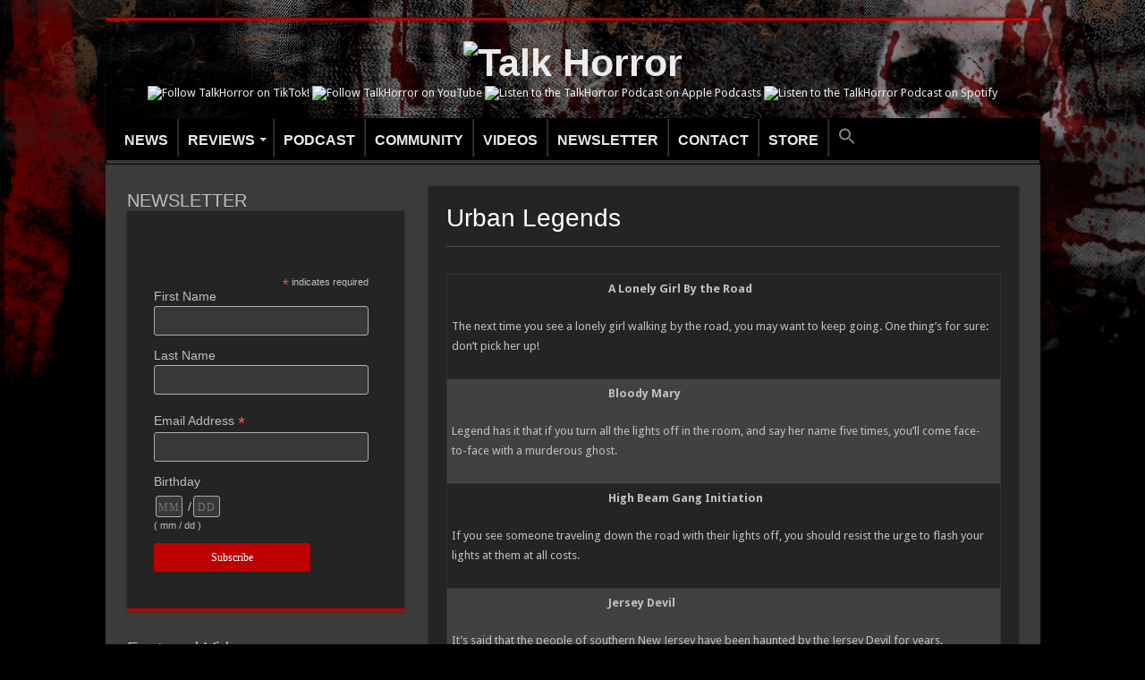

--- FILE ---
content_type: text/html; charset=UTF-8
request_url: http://talkhorror.com/urban-legends/
body_size: 16749
content:
<!DOCTYPE html>
<html lang="en-US" prefix="og: http://ogp.me/ns#">
<head>
<meta charset="UTF-8" />
<link rel="pingback" href="http://talkhorror.com/xmlrpc.php" />
<meta property="og:title" content="Urban Legends - Talk Horror"/>
<meta property="og:type" content="article"/>
<meta property="og:description" content="A Lonely Girl By the Road The next time you see a lonely girl walking by the road, you may want to k"/>
<meta property="og:url" content="http://talkhorror.com/urban-legends/"/>
<meta property="og:site_name" content="Talk Horror"/>
<meta name='robots' content='index, follow, max-image-preview:large, max-snippet:-1, max-video-preview:-1' />
	<style>img:is([sizes="auto" i], [sizes^="auto," i]) { contain-intrinsic-size: 3000px 1500px }</style>
	
	<!-- This site is optimized with the Yoast SEO plugin v26.8 - https://yoast.com/product/yoast-seo-wordpress/ -->
	<title>Urban Legends - Talk Horror</title>
	<link rel="canonical" href="https://talkhorror.com/urban-legends/" />
	<meta property="og:locale" content="en_US" />
	<meta property="og:type" content="article" />
	<meta property="og:title" content="Urban Legends - Talk Horror" />
	<meta property="og:description" content="A Lonely Girl By the Road The next time you see a lonely girl walking by the road, you may want to keep going. One thing&#8217;s for sure: don&#8217;t pick her up! Bloody Mary Legend has it that if you turn all the lights off in the room, and say her name five times, you&#8217;ll come face-to-face &hellip;" />
	<meta property="og:url" content="https://talkhorror.com/urban-legends/" />
	<meta property="og:site_name" content="Talk Horror" />
	<meta property="article:modified_time" content="2017-03-18T00:14:04+00:00" />
	<meta property="og:image" content="http://talkhorror.com/wp-content/uploads/2014/07/urban-legends.png" />
	<meta name="twitter:label1" content="Est. reading time" />
	<meta name="twitter:data1" content="1 minute" />
	<script type="application/ld+json" class="yoast-schema-graph">{"@context":"https://schema.org","@graph":[{"@type":"WebPage","@id":"https://talkhorror.com/urban-legends/","url":"https://talkhorror.com/urban-legends/","name":"Urban Legends - Talk Horror","isPartOf":{"@id":"http://talkhorror.com/#website"},"primaryImageOfPage":{"@id":"https://talkhorror.com/urban-legends/#primaryimage"},"image":{"@id":"https://talkhorror.com/urban-legends/#primaryimage"},"thumbnailUrl":"http://talkhorror.com/wp-content/uploads/2014/07/urban-legends.png","datePublished":"2014-07-24T17:36:32+00:00","dateModified":"2017-03-18T00:14:04+00:00","breadcrumb":{"@id":"https://talkhorror.com/urban-legends/#breadcrumb"},"inLanguage":"en-US","potentialAction":[{"@type":"ReadAction","target":["https://talkhorror.com/urban-legends/"]}]},{"@type":"ImageObject","inLanguage":"en-US","@id":"https://talkhorror.com/urban-legends/#primaryimage","url":"http://talkhorror.com/wp-content/uploads/2014/07/urban-legends.png","contentUrl":"http://talkhorror.com/wp-content/uploads/2014/07/urban-legends.png","width":473,"height":214},{"@type":"BreadcrumbList","@id":"https://talkhorror.com/urban-legends/#breadcrumb","itemListElement":[{"@type":"ListItem","position":1,"name":"Home","item":"http://talkhorror.com/"},{"@type":"ListItem","position":2,"name":"Urban Legends"}]},{"@type":"WebSite","@id":"http://talkhorror.com/#website","url":"http://talkhorror.com/","name":"Talk Horror","description":"The Mouth of Madness","potentialAction":[{"@type":"SearchAction","target":{"@type":"EntryPoint","urlTemplate":"http://talkhorror.com/?s={search_term_string}"},"query-input":{"@type":"PropertyValueSpecification","valueRequired":true,"valueName":"search_term_string"}}],"inLanguage":"en-US"}]}</script>
	<!-- / Yoast SEO plugin. -->


<link rel='dns-prefetch' href='//fonts.googleapis.com' />
<link rel="alternate" type="application/rss+xml" title="Talk Horror &raquo; Feed" href="http://talkhorror.com/feed/" />
<link rel="alternate" type="application/rss+xml" title="Talk Horror &raquo; Comments Feed" href="http://talkhorror.com/comments/feed/" />
<script type="text/javascript">
/* <![CDATA[ */
window._wpemojiSettings = {"baseUrl":"https:\/\/s.w.org\/images\/core\/emoji\/16.0.1\/72x72\/","ext":".png","svgUrl":"https:\/\/s.w.org\/images\/core\/emoji\/16.0.1\/svg\/","svgExt":".svg","source":{"concatemoji":"http:\/\/talkhorror.com\/wp-includes\/js\/wp-emoji-release.min.js"}};
/*! This file is auto-generated */
!function(s,n){var o,i,e;function c(e){try{var t={supportTests:e,timestamp:(new Date).valueOf()};sessionStorage.setItem(o,JSON.stringify(t))}catch(e){}}function p(e,t,n){e.clearRect(0,0,e.canvas.width,e.canvas.height),e.fillText(t,0,0);var t=new Uint32Array(e.getImageData(0,0,e.canvas.width,e.canvas.height).data),a=(e.clearRect(0,0,e.canvas.width,e.canvas.height),e.fillText(n,0,0),new Uint32Array(e.getImageData(0,0,e.canvas.width,e.canvas.height).data));return t.every(function(e,t){return e===a[t]})}function u(e,t){e.clearRect(0,0,e.canvas.width,e.canvas.height),e.fillText(t,0,0);for(var n=e.getImageData(16,16,1,1),a=0;a<n.data.length;a++)if(0!==n.data[a])return!1;return!0}function f(e,t,n,a){switch(t){case"flag":return n(e,"\ud83c\udff3\ufe0f\u200d\u26a7\ufe0f","\ud83c\udff3\ufe0f\u200b\u26a7\ufe0f")?!1:!n(e,"\ud83c\udde8\ud83c\uddf6","\ud83c\udde8\u200b\ud83c\uddf6")&&!n(e,"\ud83c\udff4\udb40\udc67\udb40\udc62\udb40\udc65\udb40\udc6e\udb40\udc67\udb40\udc7f","\ud83c\udff4\u200b\udb40\udc67\u200b\udb40\udc62\u200b\udb40\udc65\u200b\udb40\udc6e\u200b\udb40\udc67\u200b\udb40\udc7f");case"emoji":return!a(e,"\ud83e\udedf")}return!1}function g(e,t,n,a){var r="undefined"!=typeof WorkerGlobalScope&&self instanceof WorkerGlobalScope?new OffscreenCanvas(300,150):s.createElement("canvas"),o=r.getContext("2d",{willReadFrequently:!0}),i=(o.textBaseline="top",o.font="600 32px Arial",{});return e.forEach(function(e){i[e]=t(o,e,n,a)}),i}function t(e){var t=s.createElement("script");t.src=e,t.defer=!0,s.head.appendChild(t)}"undefined"!=typeof Promise&&(o="wpEmojiSettingsSupports",i=["flag","emoji"],n.supports={everything:!0,everythingExceptFlag:!0},e=new Promise(function(e){s.addEventListener("DOMContentLoaded",e,{once:!0})}),new Promise(function(t){var n=function(){try{var e=JSON.parse(sessionStorage.getItem(o));if("object"==typeof e&&"number"==typeof e.timestamp&&(new Date).valueOf()<e.timestamp+604800&&"object"==typeof e.supportTests)return e.supportTests}catch(e){}return null}();if(!n){if("undefined"!=typeof Worker&&"undefined"!=typeof OffscreenCanvas&&"undefined"!=typeof URL&&URL.createObjectURL&&"undefined"!=typeof Blob)try{var e="postMessage("+g.toString()+"("+[JSON.stringify(i),f.toString(),p.toString(),u.toString()].join(",")+"));",a=new Blob([e],{type:"text/javascript"}),r=new Worker(URL.createObjectURL(a),{name:"wpTestEmojiSupports"});return void(r.onmessage=function(e){c(n=e.data),r.terminate(),t(n)})}catch(e){}c(n=g(i,f,p,u))}t(n)}).then(function(e){for(var t in e)n.supports[t]=e[t],n.supports.everything=n.supports.everything&&n.supports[t],"flag"!==t&&(n.supports.everythingExceptFlag=n.supports.everythingExceptFlag&&n.supports[t]);n.supports.everythingExceptFlag=n.supports.everythingExceptFlag&&!n.supports.flag,n.DOMReady=!1,n.readyCallback=function(){n.DOMReady=!0}}).then(function(){return e}).then(function(){var e;n.supports.everything||(n.readyCallback(),(e=n.source||{}).concatemoji?t(e.concatemoji):e.wpemoji&&e.twemoji&&(t(e.twemoji),t(e.wpemoji)))}))}((window,document),window._wpemojiSettings);
/* ]]> */
</script>
<link rel='stylesheet' id='taqyeem-style-css' href='http://talkhorror.com/wp-content/plugins/taqyeem/style.css' type='text/css' media='all' />
<style id='wp-emoji-styles-inline-css' type='text/css'>

	img.wp-smiley, img.emoji {
		display: inline !important;
		border: none !important;
		box-shadow: none !important;
		height: 1em !important;
		width: 1em !important;
		margin: 0 0.07em !important;
		vertical-align: -0.1em !important;
		background: none !important;
		padding: 0 !important;
	}
</style>
<link rel='stylesheet' id='wp-block-library-css' href='http://talkhorror.com/wp-includes/css/dist/block-library/style.min.css' type='text/css' media='all' />
<style id='classic-theme-styles-inline-css' type='text/css'>
/*! This file is auto-generated */
.wp-block-button__link{color:#fff;background-color:#32373c;border-radius:9999px;box-shadow:none;text-decoration:none;padding:calc(.667em + 2px) calc(1.333em + 2px);font-size:1.125em}.wp-block-file__button{background:#32373c;color:#fff;text-decoration:none}
</style>
<style id='global-styles-inline-css' type='text/css'>
:root{--wp--preset--aspect-ratio--square: 1;--wp--preset--aspect-ratio--4-3: 4/3;--wp--preset--aspect-ratio--3-4: 3/4;--wp--preset--aspect-ratio--3-2: 3/2;--wp--preset--aspect-ratio--2-3: 2/3;--wp--preset--aspect-ratio--16-9: 16/9;--wp--preset--aspect-ratio--9-16: 9/16;--wp--preset--color--black: #000000;--wp--preset--color--cyan-bluish-gray: #abb8c3;--wp--preset--color--white: #ffffff;--wp--preset--color--pale-pink: #f78da7;--wp--preset--color--vivid-red: #cf2e2e;--wp--preset--color--luminous-vivid-orange: #ff6900;--wp--preset--color--luminous-vivid-amber: #fcb900;--wp--preset--color--light-green-cyan: #7bdcb5;--wp--preset--color--vivid-green-cyan: #00d084;--wp--preset--color--pale-cyan-blue: #8ed1fc;--wp--preset--color--vivid-cyan-blue: #0693e3;--wp--preset--color--vivid-purple: #9b51e0;--wp--preset--gradient--vivid-cyan-blue-to-vivid-purple: linear-gradient(135deg,rgba(6,147,227,1) 0%,rgb(155,81,224) 100%);--wp--preset--gradient--light-green-cyan-to-vivid-green-cyan: linear-gradient(135deg,rgb(122,220,180) 0%,rgb(0,208,130) 100%);--wp--preset--gradient--luminous-vivid-amber-to-luminous-vivid-orange: linear-gradient(135deg,rgba(252,185,0,1) 0%,rgba(255,105,0,1) 100%);--wp--preset--gradient--luminous-vivid-orange-to-vivid-red: linear-gradient(135deg,rgba(255,105,0,1) 0%,rgb(207,46,46) 100%);--wp--preset--gradient--very-light-gray-to-cyan-bluish-gray: linear-gradient(135deg,rgb(238,238,238) 0%,rgb(169,184,195) 100%);--wp--preset--gradient--cool-to-warm-spectrum: linear-gradient(135deg,rgb(74,234,220) 0%,rgb(151,120,209) 20%,rgb(207,42,186) 40%,rgb(238,44,130) 60%,rgb(251,105,98) 80%,rgb(254,248,76) 100%);--wp--preset--gradient--blush-light-purple: linear-gradient(135deg,rgb(255,206,236) 0%,rgb(152,150,240) 100%);--wp--preset--gradient--blush-bordeaux: linear-gradient(135deg,rgb(254,205,165) 0%,rgb(254,45,45) 50%,rgb(107,0,62) 100%);--wp--preset--gradient--luminous-dusk: linear-gradient(135deg,rgb(255,203,112) 0%,rgb(199,81,192) 50%,rgb(65,88,208) 100%);--wp--preset--gradient--pale-ocean: linear-gradient(135deg,rgb(255,245,203) 0%,rgb(182,227,212) 50%,rgb(51,167,181) 100%);--wp--preset--gradient--electric-grass: linear-gradient(135deg,rgb(202,248,128) 0%,rgb(113,206,126) 100%);--wp--preset--gradient--midnight: linear-gradient(135deg,rgb(2,3,129) 0%,rgb(40,116,252) 100%);--wp--preset--font-size--small: 13px;--wp--preset--font-size--medium: 20px;--wp--preset--font-size--large: 36px;--wp--preset--font-size--x-large: 42px;--wp--preset--spacing--20: 0.44rem;--wp--preset--spacing--30: 0.67rem;--wp--preset--spacing--40: 1rem;--wp--preset--spacing--50: 1.5rem;--wp--preset--spacing--60: 2.25rem;--wp--preset--spacing--70: 3.38rem;--wp--preset--spacing--80: 5.06rem;--wp--preset--shadow--natural: 6px 6px 9px rgba(0, 0, 0, 0.2);--wp--preset--shadow--deep: 12px 12px 50px rgba(0, 0, 0, 0.4);--wp--preset--shadow--sharp: 6px 6px 0px rgba(0, 0, 0, 0.2);--wp--preset--shadow--outlined: 6px 6px 0px -3px rgba(255, 255, 255, 1), 6px 6px rgba(0, 0, 0, 1);--wp--preset--shadow--crisp: 6px 6px 0px rgba(0, 0, 0, 1);}:where(.is-layout-flex){gap: 0.5em;}:where(.is-layout-grid){gap: 0.5em;}body .is-layout-flex{display: flex;}.is-layout-flex{flex-wrap: wrap;align-items: center;}.is-layout-flex > :is(*, div){margin: 0;}body .is-layout-grid{display: grid;}.is-layout-grid > :is(*, div){margin: 0;}:where(.wp-block-columns.is-layout-flex){gap: 2em;}:where(.wp-block-columns.is-layout-grid){gap: 2em;}:where(.wp-block-post-template.is-layout-flex){gap: 1.25em;}:where(.wp-block-post-template.is-layout-grid){gap: 1.25em;}.has-black-color{color: var(--wp--preset--color--black) !important;}.has-cyan-bluish-gray-color{color: var(--wp--preset--color--cyan-bluish-gray) !important;}.has-white-color{color: var(--wp--preset--color--white) !important;}.has-pale-pink-color{color: var(--wp--preset--color--pale-pink) !important;}.has-vivid-red-color{color: var(--wp--preset--color--vivid-red) !important;}.has-luminous-vivid-orange-color{color: var(--wp--preset--color--luminous-vivid-orange) !important;}.has-luminous-vivid-amber-color{color: var(--wp--preset--color--luminous-vivid-amber) !important;}.has-light-green-cyan-color{color: var(--wp--preset--color--light-green-cyan) !important;}.has-vivid-green-cyan-color{color: var(--wp--preset--color--vivid-green-cyan) !important;}.has-pale-cyan-blue-color{color: var(--wp--preset--color--pale-cyan-blue) !important;}.has-vivid-cyan-blue-color{color: var(--wp--preset--color--vivid-cyan-blue) !important;}.has-vivid-purple-color{color: var(--wp--preset--color--vivid-purple) !important;}.has-black-background-color{background-color: var(--wp--preset--color--black) !important;}.has-cyan-bluish-gray-background-color{background-color: var(--wp--preset--color--cyan-bluish-gray) !important;}.has-white-background-color{background-color: var(--wp--preset--color--white) !important;}.has-pale-pink-background-color{background-color: var(--wp--preset--color--pale-pink) !important;}.has-vivid-red-background-color{background-color: var(--wp--preset--color--vivid-red) !important;}.has-luminous-vivid-orange-background-color{background-color: var(--wp--preset--color--luminous-vivid-orange) !important;}.has-luminous-vivid-amber-background-color{background-color: var(--wp--preset--color--luminous-vivid-amber) !important;}.has-light-green-cyan-background-color{background-color: var(--wp--preset--color--light-green-cyan) !important;}.has-vivid-green-cyan-background-color{background-color: var(--wp--preset--color--vivid-green-cyan) !important;}.has-pale-cyan-blue-background-color{background-color: var(--wp--preset--color--pale-cyan-blue) !important;}.has-vivid-cyan-blue-background-color{background-color: var(--wp--preset--color--vivid-cyan-blue) !important;}.has-vivid-purple-background-color{background-color: var(--wp--preset--color--vivid-purple) !important;}.has-black-border-color{border-color: var(--wp--preset--color--black) !important;}.has-cyan-bluish-gray-border-color{border-color: var(--wp--preset--color--cyan-bluish-gray) !important;}.has-white-border-color{border-color: var(--wp--preset--color--white) !important;}.has-pale-pink-border-color{border-color: var(--wp--preset--color--pale-pink) !important;}.has-vivid-red-border-color{border-color: var(--wp--preset--color--vivid-red) !important;}.has-luminous-vivid-orange-border-color{border-color: var(--wp--preset--color--luminous-vivid-orange) !important;}.has-luminous-vivid-amber-border-color{border-color: var(--wp--preset--color--luminous-vivid-amber) !important;}.has-light-green-cyan-border-color{border-color: var(--wp--preset--color--light-green-cyan) !important;}.has-vivid-green-cyan-border-color{border-color: var(--wp--preset--color--vivid-green-cyan) !important;}.has-pale-cyan-blue-border-color{border-color: var(--wp--preset--color--pale-cyan-blue) !important;}.has-vivid-cyan-blue-border-color{border-color: var(--wp--preset--color--vivid-cyan-blue) !important;}.has-vivid-purple-border-color{border-color: var(--wp--preset--color--vivid-purple) !important;}.has-vivid-cyan-blue-to-vivid-purple-gradient-background{background: var(--wp--preset--gradient--vivid-cyan-blue-to-vivid-purple) !important;}.has-light-green-cyan-to-vivid-green-cyan-gradient-background{background: var(--wp--preset--gradient--light-green-cyan-to-vivid-green-cyan) !important;}.has-luminous-vivid-amber-to-luminous-vivid-orange-gradient-background{background: var(--wp--preset--gradient--luminous-vivid-amber-to-luminous-vivid-orange) !important;}.has-luminous-vivid-orange-to-vivid-red-gradient-background{background: var(--wp--preset--gradient--luminous-vivid-orange-to-vivid-red) !important;}.has-very-light-gray-to-cyan-bluish-gray-gradient-background{background: var(--wp--preset--gradient--very-light-gray-to-cyan-bluish-gray) !important;}.has-cool-to-warm-spectrum-gradient-background{background: var(--wp--preset--gradient--cool-to-warm-spectrum) !important;}.has-blush-light-purple-gradient-background{background: var(--wp--preset--gradient--blush-light-purple) !important;}.has-blush-bordeaux-gradient-background{background: var(--wp--preset--gradient--blush-bordeaux) !important;}.has-luminous-dusk-gradient-background{background: var(--wp--preset--gradient--luminous-dusk) !important;}.has-pale-ocean-gradient-background{background: var(--wp--preset--gradient--pale-ocean) !important;}.has-electric-grass-gradient-background{background: var(--wp--preset--gradient--electric-grass) !important;}.has-midnight-gradient-background{background: var(--wp--preset--gradient--midnight) !important;}.has-small-font-size{font-size: var(--wp--preset--font-size--small) !important;}.has-medium-font-size{font-size: var(--wp--preset--font-size--medium) !important;}.has-large-font-size{font-size: var(--wp--preset--font-size--large) !important;}.has-x-large-font-size{font-size: var(--wp--preset--font-size--x-large) !important;}
:where(.wp-block-post-template.is-layout-flex){gap: 1.25em;}:where(.wp-block-post-template.is-layout-grid){gap: 1.25em;}
:where(.wp-block-columns.is-layout-flex){gap: 2em;}:where(.wp-block-columns.is-layout-grid){gap: 2em;}
:root :where(.wp-block-pullquote){font-size: 1.5em;line-height: 1.6;}
</style>
<link rel='stylesheet' id='contact-form-7-css' href='http://talkhorror.com/wp-content/plugins/contact-form-7/includes/css/styles.css' type='text/css' media='all' />
<link rel='stylesheet' id='et_monarch-open-sans-css' href='http://fonts.googleapis.com/css?family=Open+Sans:400,700' type='text/css' media='all' />
<link rel='stylesheet' id='et_monarch-css-css' href='http://talkhorror.com/wp-content/plugins/monarch/css/style.css' type='text/css' media='all' />
<link rel='stylesheet' id='taqyeem-buttons-style-css' href='http://talkhorror.com/wp-content/plugins/taqyeem-buttons/assets/style.css' type='text/css' media='all' />
<link rel='stylesheet' id='wp-polls-css' href='http://talkhorror.com/wp-content/plugins/wp-polls/polls-css.css' type='text/css' media='all' />
<style id='wp-polls-inline-css' type='text/css'>
.wp-polls .pollbar {
	margin: 1px;
	font-size: 6px;
	line-height: 8px;
	height: 8px;
	background-image: url('http://talkhorror.com/wp-content/plugins/wp-polls/images/default/pollbg.gif');
	border: 1px solid #c8c8c8;
}

</style>
<link rel='stylesheet' id='ivory-search-styles-css' href='http://talkhorror.com/wp-content/plugins/add-search-to-menu/public/css/ivory-search.min.css' type='text/css' media='all' />
<link rel='stylesheet' id='tie-style-css' href='http://talkhorror.com/wp-content/themes/sahifa/style.css' type='text/css' media='all' />
<link rel='stylesheet' id='tie-ilightbox-skin-css' href='http://talkhorror.com/wp-content/themes/sahifa/css/ilightbox/dark-skin/skin.css' type='text/css' media='all' />
<link rel='stylesheet' id='Droid+Sans-css' href='http://fonts.googleapis.com/css?family=Droid+Sans%3Aregular%2C700' type='text/css' media='all' />
<script type="text/javascript" src="http://talkhorror.com/wp-includes/js/jquery/jquery.min.js" id="jquery-core-js"></script>
<script type="text/javascript" src="http://talkhorror.com/wp-includes/js/jquery/jquery-migrate.min.js" id="jquery-migrate-js"></script>
<script type="text/javascript" src="http://talkhorror.com/wp-content/plugins/taqyeem/js/tie.js" id="taqyeem-main-js"></script>
<link rel="https://api.w.org/" href="http://talkhorror.com/wp-json/" /><link rel="alternate" title="JSON" type="application/json" href="http://talkhorror.com/wp-json/wp/v2/pages/486" /><link rel="EditURI" type="application/rsd+xml" title="RSD" href="http://talkhorror.com/xmlrpc.php?rsd" />
<link rel='shortlink' href='http://talkhorror.com/?p=486' />
<link rel="alternate" title="oEmbed (JSON)" type="application/json+oembed" href="http://talkhorror.com/wp-json/oembed/1.0/embed?url=http%3A%2F%2Ftalkhorror.com%2Furban-legends%2F" />
<link rel="alternate" title="oEmbed (XML)" type="text/xml+oembed" href="http://talkhorror.com/wp-json/oembed/1.0/embed?url=http%3A%2F%2Ftalkhorror.com%2Furban-legends%2F&#038;format=xml" />
<style type="text/css" id="et-social-custom-css">
				 
			</style><script type='text/javascript'>
/* <![CDATA[ */
var taqyeem = {"ajaxurl":"http://talkhorror.com/wp-admin/admin-ajax.php" , "your_rating":"Your Rating:"};
/* ]]> */
</script>
<style type="text/css" media="screen"> 

</style> 
<link rel="shortcut icon" href="http://talkhorror.com/wp-content/uploads/2014/07/favicon.ico" title="Favicon" />
<!--[if IE]>
<script type="text/javascript">jQuery(document).ready(function (){ jQuery(".menu-item").has("ul").children("a").attr("aria-haspopup", "true");});</script>
<![endif]-->
<!--[if lt IE 9]>
<script src="http://talkhorror.com/wp-content/themes/sahifa/js/html5.js"></script>
<script src="http://talkhorror.com/wp-content/themes/sahifa/js/selectivizr-min.js"></script>
<![endif]-->
<!--[if IE 9]>
<link rel="stylesheet" type="text/css" media="all" href="http://talkhorror.com/wp-content/themes/sahifa/css/ie9.css" />
<![endif]-->
<!--[if IE 8]>
<link rel="stylesheet" type="text/css" media="all" href="http://talkhorror.com/wp-content/themes/sahifa/css/ie8.css" />
<![endif]-->
<!--[if IE 7]>
<link rel="stylesheet" type="text/css" media="all" href="http://talkhorror.com/wp-content/themes/sahifa/css/ie7.css" />
<![endif]-->

<meta http-equiv="X-UA-Compatible" content="IE=edge,chrome=1" />
<meta name="viewport" content="width=device-width, initial-scale=1.0" />



<style type="text/css" media="screen">

body{
	font-family: 'Droid Sans';
}
#main-nav, #main-nav ul li a{
	font-family: "Arial Black", Gadget, sans-serif;
	font-size : 16px;
	font-weight: 900;
	font-style: normal;
}
.ei-title h2, .slider-caption h2 a, .content .slider-caption h2 a, .slider-caption h2, .content .slider-caption h2, .content .ei-title h2{
	font-family: Georgia, serif;
	font-size : 30px;
	font-weight: normal;
	font-style: normal;
}
#main-nav,
.cat-box-content,
#sidebar .widget-container,
.post-listing,
#commentform {
	border-bottom-color: #bf0000;
}

.search-block .search-button,
#topcontrol,
#main-nav ul li.current-menu-item a,
#main-nav ul li.current-menu-item a:hover,
#main-nav ul li.current_page_parent a,
#main-nav ul li.current_page_parent a:hover,
#main-nav ul li.current-menu-parent a,
#main-nav ul li.current-menu-parent a:hover,
#main-nav ul li.current-page-ancestor a,
#main-nav ul li.current-page-ancestor a:hover,
.pagination span.current,
.share-post span.share-text,
.flex-control-paging li a.flex-active,
.ei-slider-thumbs li.ei-slider-element,
.review-percentage .review-item span span,
.review-final-score,
.button,
a.button,
a.more-link,
#main-content input[type="submit"],
.form-submit #submit,
#login-form .login-button,
.widget-feedburner .feedburner-subscribe,
input[type="submit"],
#buddypress button,
#buddypress a.button,
#buddypress input[type=submit],
#buddypress input[type=reset],
#buddypress ul.button-nav li a,
#buddypress div.generic-button a,
#buddypress .comment-reply-link,
#buddypress div.item-list-tabs ul li a span,
#buddypress div.item-list-tabs ul li.selected a,
#buddypress div.item-list-tabs ul li.current a,
#buddypress #members-directory-form div.item-list-tabs ul li.selected span,
#members-list-options a.selected,
#groups-list-options a.selected,
body.dark-skin #buddypress div.item-list-tabs ul li a span,
body.dark-skin #buddypress div.item-list-tabs ul li.selected a,
body.dark-skin #buddypress div.item-list-tabs ul li.current a,
body.dark-skin #members-list-options a.selected,
body.dark-skin #groups-list-options a.selected,
.search-block-large .search-button,
#featured-posts .flex-next:hover,
#featured-posts .flex-prev:hover,
a.tie-cart span.shooping-count,
.woocommerce span.onsale,
.woocommerce-page span.onsale ,
.woocommerce .widget_price_filter .ui-slider .ui-slider-handle,
.woocommerce-page .widget_price_filter .ui-slider .ui-slider-handle,
#check-also-close,
a.post-slideshow-next,
a.post-slideshow-prev,
.widget_price_filter .ui-slider .ui-slider-handle,
.quantity .minus:hover,
.quantity .plus:hover,
.mejs-container .mejs-controls .mejs-time-rail .mejs-time-current,
#reading-position-indicator  {
	background-color:#bf0000;
}

::-webkit-scrollbar-thumb{
	background-color:#bf0000 !important;
}

#theme-footer,
#theme-header,
.top-nav ul li.current-menu-item:before,
#main-nav .menu-sub-content ,
#main-nav ul ul,
#check-also-box {
	border-top-color: #bf0000;
}

.search-block:after {
	border-right-color:#bf0000;
}

body.rtl .search-block:after {
	border-left-color:#bf0000;
}

#main-nav ul > li.menu-item-has-children:hover > a:after,
#main-nav ul > li.mega-menu:hover > a:after {
	border-color:transparent transparent #bf0000;
}

.widget.timeline-posts li a:hover,
.widget.timeline-posts li a:hover span.tie-date {
	color: #bf0000;
}

.widget.timeline-posts li a:hover span.tie-date:before {
	background: #bf0000;
	border-color: #bf0000;
}

#order_review,
#order_review_heading {
	border-color: #bf0000;
}

.background-cover{background-image : url('http://www.talkhorror.com/wp-content/uploads/2014/07/talkhorror-background.jpg') !important;}
a {
	color: #a89e2b;
}
		
a:hover {
	color: #c70000;
}
		
body.single .post .entry a, body.page .post .entry a {
	color: #a89414;
}
		
body.single .post .entry a:hover, body.page .post .entry a:hover {
	color: #c70000;
}
		
.top-nav ul li a:hover, .top-nav ul li:hover > a, .top-nav ul :hover > a , .top-nav ul li.current-menu-item a {
	color: #c70000;
}
		
#main-nav ul li a:hover, #main-nav ul li:hover > a, #main-nav ul :hover > a , #main-nav  ul ul li:hover > a, #main-nav  ul ul :hover > a {
	color: #a89414;
}
		
#main-nav ul li a, #main-nav ul ul a, #main-nav ul.sub-menu a, #main-nav ul li.current_page_parent ul a, #main-nav ul li.current-menu-item ul a, #main-nav ul li.current-menu-parent ul a, #main-nav ul li.current-page-ancestor ul a {
	color: #e8e8e8;
}
		
#main-nav ul li.current-menu-item a, #main-nav ul li.current_page_parent a {
	color: #e8e8e8;
}
		
.top-nav ul li a , .top-nav ul ul a {
	color: #e6e6e6;
}
		
#theme-footer a {
	color: #a87c0c;
}
		
#theme-footer a:hover {
	color: #c70000;
}
		
.top-nav, .top-nav ul ul {
	background-color:#000000 !important; 
				}


#theme-header {
	background-color:transparent !important; 
				}


.cat-box-content, #sidebar .widget-container, .post-listing, .column2 li.first-news, .wide-box li.first-news, #commentform  {
	background-color:#242424 !important; 
				}

#main-nav {
	background: #0f0f0f;
	
}

.breaking-news, header#theme-header{margin-bottom: 0;}
#main-content {margin-top : 0;}

#main-nav {
background:url("http://");
background-color: black;
border: 1px #000000 solid;
}

.post-thumbnail {
border: 1px groove #cc0000;
}

.post-thumbnail .fa {
display: none;
}

#main-nav ul li a {

text-decoration:none;
hover:none;

}


.search-block #s-header{
   color: #fff !important;
}



.search-mobile #s-mobile {
   color: #000 !important ;
}
</style>

<style type="text/css" media="screen">.is-menu path.search-icon-path { fill: #848484;}body .popup-search-close:after, body .search-close:after { border-color: #848484;}body .popup-search-close:before, body .search-close:before { border-color: #848484;}</style></head>
<body id="top" class="wp-singular page-template-default page page-id-486 wp-theme-sahifa et_monarch sahifa dark-skin lazy-enabled">

<div class="wrapper-outer">

	<div class="background-cover"></div>

	<aside id="slide-out">

			<div class="search-mobile">
			<form method="get" id="searchform-mobile" action="http://talkhorror.com/">
				<button class="search-button" type="submit" value="Search"><i class="fa fa-search"></i></button>
				<input type="text" id="s-mobile" name="s" title="Search" value="Search" onfocus="if (this.value == 'Search') {this.value = '';}" onblur="if (this.value == '') {this.value = 'Search';}"  />
			</form>
		</div><!-- .search-mobile /-->
	
	
		<div id="mobile-menu" ></div>
	</aside><!-- #slide-out /-->

		<div id="wrapper" class="boxed">
		<div class="inner-wrapper">

		<header id="theme-header" class="theme-header center-logo">
			
		<div class="header-content">

					<a id="slide-out-open" class="slide-out-open" href="#"><span></span></a>
					<div class="logo">
			<h2>								<a title="Talk Horror" href="http://talkhorror.com/">
					<img src="http://talkhorror.com/wp-content/uploads/2014/07/logo_TH_201.gif" alt="Talk Horror"  /><strong>Talk Horror The Mouth of Madness</strong>
				</a>
			</h2>			</div><!-- .logo /-->
			<center>
            <a href="http://tiktok.com/@talkhorror"><img src="http://talkhorror.com/wp-content/uploads/2025/06/tiktok-logo-talkhorror.png" alt="Follow TalkHorror on TikTok!" width="50" height="25"></a> 
			<a href="http://youtube.com/talkhorror"><img src="http://talkhorror.com/wp-content/uploads/2025/06/youtube-logo-talkhorror.png" alt="Follow TalkHorror on YouTube" width="50" height="25"></a> 
			<a href="https://podcasts.apple.com/us/podcast/talk-horror/id1809445734"><img src="http://talkhorror.com/wp-content/uploads/2025/06/apple-podcast-logo-talkhorror.png" alt="Listen to the TalkHorror Podcast on Apple Podcasts" width="50" height="20"></a>
			<a href="https://open.spotify.com/show/5AVmHwwFRlOUFMNs3TJ3vS?si=tYZ_XKqzS8yortvxZUOMNw"><img src="http://talkhorror.com/wp-content/uploads/2025/06/spotify-logo-talkhorror-2.png" alt="Listen to the TalkHorror Podcast on Spotify" width="50" height="25"></a>
			</center>
									<div class="clear"></div>

		</div>
													<nav id="main-nav">
				<div class="container">

				
					<div class="main-menu"><ul id="menu-main" class="menu"><li id="menu-item-7159" class="menu-item menu-item-type-taxonomy menu-item-object-category menu-item-7159"><a href="http://talkhorror.com/category/horror-news/">NEWS</a></li>
<li id="menu-item-1944" class="menu-item menu-item-type-taxonomy menu-item-object-category menu-item-1944 mega-menu mega-recent-featured "><a href="http://talkhorror.com/category/reviews/">REVIEWS</a>
<div class="mega-menu-block menu-sub-content" style=" background-image: url(http://talkhorror.com/wp-content/uploads/2016/02/main-nav-bg.png) ; background-position:   ; background-repeat:  ; ">

<div class="mega-menu-content">
<div class="mega-recent-post"><div class="post-thumbnail"><a class="mega-menu-link" href="http://talkhorror.com/2025/12/14/yuletide-fears-for-this-holiday-season/" title="Yuletide Fears For This Holiday Season"><img src="http://talkhorror.com/wp-content/uploads/2025/12/Silent-Night-Deadly-Night-2025-2-660x330.webp" width="660" height="330" alt="Yuletide Fears For This Holiday Season" /><span class="fa overlay-icon"></span></a></div><h3 class="post-box-title"><a class="mega-menu-link" href="http://talkhorror.com/2025/12/14/yuletide-fears-for-this-holiday-season/" title="Yuletide Fears For This Holiday Season">Yuletide Fears For This Holiday Season</a></h3>
						<span class="tie-date"><i class="fa fa-clock-o"></i>December 14, 2025</span>
						</div> <!-- mega-recent-post --><div class="mega-check-also"><ul><li><div class="post-thumbnail"><a class="mega-menu-link" href="http://talkhorror.com/2025/09/23/that-time-that-amityville-tried-a-serious-entry/" title="That Time That Amityville Tried a Serious Entry"><img src="http://talkhorror.com/wp-content/uploads/2025/09/Amityville-The-Awakening1-110x75.webp" width="110" height="75" alt="That Time That Amityville Tried a Serious Entry" /><span class="fa overlay-icon"></span></a></div><h3 class="post-box-title"><a class="mega-menu-link" href="http://talkhorror.com/2025/09/23/that-time-that-amityville-tried-a-serious-entry/" title="That Time That Amityville Tried a Serious Entry">That Time That Amityville Tried a Serious Entry</a></h3><span class="tie-date"><i class="fa fa-clock-o"></i>September 23, 2025</span></li><li><div class="post-thumbnail"><a class="mega-menu-link" href="http://talkhorror.com/2025/08/11/taking-a-peek-into-weapons/" title="Taking A Peek Into Weapons"><img src="http://talkhorror.com/wp-content/uploads/2025/08/Weapons1-110x75.webp" width="110" height="75" alt="Taking A Peek Into Weapons" /><span class="fa overlay-icon"></span></a></div><h3 class="post-box-title"><a class="mega-menu-link" href="http://talkhorror.com/2025/08/11/taking-a-peek-into-weapons/" title="Taking A Peek Into Weapons">Taking A Peek Into Weapons</a></h3><span class="tie-date"><i class="fa fa-clock-o"></i>August 11, 2025</span></li><li><div class="post-thumbnail"><a class="mega-menu-link" href="http://talkhorror.com/2025/08/03/discovering-the-dark-side-of-the-cinderella-story/" title="Discovering the Dark Side of the Cinderella Story"><img src="http://talkhorror.com/wp-content/uploads/2025/08/The-Ugly-Stepsister-Elvira-the-Prince-110x75.webp" width="110" height="75" alt="Discovering the Dark Side of the Cinderella Story" /><span class="fa overlay-icon"></span></a></div><h3 class="post-box-title"><a class="mega-menu-link" href="http://talkhorror.com/2025/08/03/discovering-the-dark-side-of-the-cinderella-story/" title="Discovering the Dark Side of the Cinderella Story">Discovering the Dark Side of the Cinderella Story</a></h3><span class="tie-date"><i class="fa fa-clock-o"></i>August 3, 2025</span></li><li><div class="post-thumbnail"><a class="mega-menu-link" href="http://talkhorror.com/2025/07/28/and-now-for-something-you-may-have-missed/" title="And Now For Something You May Have Missed&#8230;"><img src="http://talkhorror.com/wp-content/uploads/2025/07/Hush-110x75.png" width="110" height="75" alt="And Now For Something You May Have Missed&#8230;" /><span class="fa overlay-icon"></span></a></div><h3 class="post-box-title"><a class="mega-menu-link" href="http://talkhorror.com/2025/07/28/and-now-for-something-you-may-have-missed/" title="And Now For Something You May Have Missed&#8230;">And Now For Something You May Have Missed&#8230;</a></h3><span class="tie-date"><i class="fa fa-clock-o"></i>July 28, 2025</span></li><li><div class="post-thumbnail"><a class="mega-menu-link" href="http://talkhorror.com/2025/07/06/m3gan-2-0-the-movie-review-i-never-expected-to-write/" title="M3GAN 2.0 &#8211; The Movie Review I Never Expected To Write"><img src="http://talkhorror.com/wp-content/uploads/2025/07/M3GAN-2.0-110x75.jpg" width="110" height="75" alt="M3GAN 2.0 &#8211; The Movie Review I Never Expected To Write" /><span class="fa overlay-icon"></span></a></div><h3 class="post-box-title"><a class="mega-menu-link" href="http://talkhorror.com/2025/07/06/m3gan-2-0-the-movie-review-i-never-expected-to-write/" title="M3GAN 2.0 &#8211; The Movie Review I Never Expected To Write">M3GAN 2.0 &#8211; The Movie Review I Never Expected To Write</a></h3><span class="tie-date"><i class="fa fa-clock-o"></i>July 6, 2025</span></li><li><div class="post-thumbnail"><a class="mega-menu-link" href="http://talkhorror.com/2025/06/23/coming-soon-and-these-pickings-are-getting-slim-upcoming-horror-movies-2025/" title="Coming Soon&#8230; And These Pickings Are Getting SLIM"><img src="http://talkhorror.com/wp-content/uploads/2025/06/Alma-The-Wolf-110x75.jpg" width="110" height="75" alt="Coming Soon&#8230; And These Pickings Are Getting SLIM" /><span class="fa overlay-icon"></span></a></div><h3 class="post-box-title"><a class="mega-menu-link" href="http://talkhorror.com/2025/06/23/coming-soon-and-these-pickings-are-getting-slim-upcoming-horror-movies-2025/" title="Coming Soon&#8230; And These Pickings Are Getting SLIM">Coming Soon&#8230; And These Pickings Are Getting SLIM</a></h3><span class="tie-date"><i class="fa fa-clock-o"></i>June 23, 2025</span></li></ul></div> <!-- mega-check-also -->
</div><!-- .mega-menu-content --> 
</div><!-- .mega-menu-block --> 
</li>
<li id="menu-item-7189" class="menu-item menu-item-type-post_type menu-item-object-page menu-item-7189"><a href="http://talkhorror.com/talkhorror-podcast/">PODCAST</a></li>
<li id="menu-item-7150" class="menu-item menu-item-type-post_type menu-item-object-page menu-item-7150"><a href="http://talkhorror.com/community/">COMMUNITY</a></li>
<li id="menu-item-7147" class="menu-item menu-item-type-taxonomy menu-item-object-category menu-item-7147"><a href="http://talkhorror.com/category/horror-videos/">VIDEOS</a></li>
<li id="menu-item-7142" class="menu-item menu-item-type-post_type menu-item-object-page menu-item-7142"><a href="http://talkhorror.com/newsletter/">NEWSLETTER</a></li>
<li id="menu-item-7134" class="menu-item menu-item-type-post_type menu-item-object-page menu-item-7134"><a href="http://talkhorror.com/contact/">CONTACT</a></li>
<li id="menu-item-7135" class="menu-item menu-item-type-custom menu-item-object-custom menu-item-7135"><a target="_blank" href="http://talkhorror.dashery.com">STORE</a></li>
<li class=" astm-search-menu is-menu is-dropdown menu-item"><a href="#" role="button" aria-label="Search Icon Link"><svg width="20" height="20" class="search-icon" role="img" viewBox="2 9 20 5" focusable="false" aria-label="Search">
						<path class="search-icon-path" d="M15.5 14h-.79l-.28-.27C15.41 12.59 16 11.11 16 9.5 16 5.91 13.09 3 9.5 3S3 5.91 3 9.5 5.91 16 9.5 16c1.61 0 3.09-.59 4.23-1.57l.27.28v.79l5 4.99L20.49 19l-4.99-5zm-6 0C7.01 14 5 11.99 5 9.5S7.01 5 9.5 5 14 7.01 14 9.5 11.99 14 9.5 14z"></path></svg></a><form  class="is-search-form is-form-style is-form-style-3 is-form-id-0 " action="http://talkhorror.com/" method="get" role="search" ><label for="is-search-input-0"><span class="is-screen-reader-text">Search for:</span><input  type="search" id="is-search-input-0" name="s" value="" class="is-search-input" placeholder="Search here..." autocomplete=off /></label><button type="submit" class="is-search-submit"><span class="is-screen-reader-text">Search Button</span><span class="is-search-icon"><svg focusable="false" aria-label="Search" xmlns="http://www.w3.org/2000/svg" viewBox="0 0 24 24" width="24px"><path d="M15.5 14h-.79l-.28-.27C15.41 12.59 16 11.11 16 9.5 16 5.91 13.09 3 9.5 3S3 5.91 3 9.5 5.91 16 9.5 16c1.61 0 3.09-.59 4.23-1.57l.27.28v.79l5 4.99L20.49 19l-4.99-5zm-6 0C7.01 14 5 11.99 5 9.5S7.01 5 9.5 5 14 7.01 14 9.5 11.99 14 9.5 14z"></path></svg></span></button></form><div class="search-close"></div></li></ul></div>					
					
				</div>
			</nav><!-- .main-nav /-->
					</header><!-- #header /-->

	
	
	<div id="main-content" class="container sidebar-left">


		
	
	<div class="content">

		
		
		

		
		<article class="post-listing post post-486 page type-page status-publish " id="the-post">

			
			<div class="single-post-thumb">
					</div>
	
		


			<div class="post-inner">

			
								<h1 class="name post-title entry-title">Urban Legends</span></h1>

				<p class="post-meta"></p>
				<div class="clear"></div>
			
				<div class="entry">
					
					<p><img decoding="async" class="aligncenter size-full wp-image-5726" src="http://talkhorror.com/wp-content/uploads/2014/07/urban-legends.png" alt="" width="473" height="214" srcset="http://talkhorror.com/wp-content/uploads/2014/07/urban-legends.png 473w, http://talkhorror.com/wp-content/uploads/2014/07/urban-legends-300x136.png 300w" sizes="(max-width: 473px) 100vw, 473px" /></p>
<table style="width: 100%;">
<tbody>
<tr>
<td><a href="http://talkhorror.com/wp-content/uploads/2014/07/a-lonely-girl-on-the-road.jpg"><img decoding="async" class="alignleft size-thumbnail wp-image-5745" src="http://talkhorror.com/wp-content/uploads/2014/07/a-lonely-girl-on-the-road-150x150.jpg" alt="" width="150" height="150" /></a><strong>A Lonely Girl By the Road</strong></p>
<p>The next time you see a lonely girl walking by the road, you may want to keep going. One thing&#8217;s for sure: don&#8217;t pick her up!</td>
</tr>
<tr>
<td><a href="http://talkhorror.com/wp-content/uploads/2014/07/bloody-mary.jpg"><img loading="lazy" decoding="async" class="alignleft size-thumbnail wp-image-5747" src="http://talkhorror.com/wp-content/uploads/2014/07/bloody-mary-150x150.jpg" alt="" width="150" height="150" /></a><strong>Bloody Mary</strong></p>
<p>Legend has it that if you turn all the lights off in the room, and say her name five times, you&#8217;ll come face-to-face with a murderous ghost.</td>
</tr>
<tr>
<td><a href="http://talkhorror.com/wp-content/uploads/2014/07/high-beams.jpg"><img loading="lazy" decoding="async" class="alignleft size-thumbnail wp-image-5748" src="http://talkhorror.com/wp-content/uploads/2014/07/high-beams-150x150.jpg" alt="" width="150" height="150" /></a><strong>High Beam Gang Initiation</strong></p>
<p>If you see someone traveling down the road with their lights off, you should resist the urge to flash your lights at them at all costs.</td>
</tr>
<tr>
<td><a href="http://talkhorror.com/wp-content/uploads/2014/07/jersey-devil.jpg"><img loading="lazy" decoding="async" class="alignleft size-thumbnail wp-image-5749" src="http://talkhorror.com/wp-content/uploads/2014/07/jersey-devil-150x150.jpg" alt="" width="150" height="150" /></a><strong>Jersey Devil</strong></p>
<p>It&#8217;s said that the people of southern New Jersey have been haunted by the Jersey Devil for years.</td>
</tr>
<tr>
<td><a href="http://talkhorror.com/wp-content/uploads/2014/07/people-can-lick-too.jpg"><img loading="lazy" decoding="async" class="alignleft size-thumbnail wp-image-5752" src="http://talkhorror.com/wp-content/uploads/2014/07/people-can-lick-too-150x150.jpg" alt="" width="150" height="150" srcset="http://talkhorror.com/wp-content/uploads/2014/07/people-can-lick-too-150x150.jpg 150w, http://talkhorror.com/wp-content/uploads/2014/07/people-can-lick-too-298x300.jpg 298w, http://talkhorror.com/wp-content/uploads/2014/07/people-can-lick-too.jpg 715w" sizes="auto, (max-width: 150px) 100vw, 150px" /></a><strong>People Can Lick, Too</strong></p>
<p>Always check under your bed before putting your hand down there.</td>
</tr>
<tr>
<td><a href="http://talkhorror.com/wp-content/uploads/2014/07/slender-man.jpg"><img loading="lazy" decoding="async" class="alignleft size-thumbnail wp-image-5753" src="http://talkhorror.com/wp-content/uploads/2014/07/slender-man-150x150.jpg" alt="" width="150" height="150" /></a>Slender Man</p>
<p>The Slender Man is a tall, pale man</td>
</tr>
<tr>
<td><a href="http://talkhorror.com/wp-content/uploads/2014/07/backseat.jpg"><img loading="lazy" decoding="async" class="alignleft size-thumbnail wp-image-5754" src="http://talkhorror.com/wp-content/uploads/2014/07/backseat-150x150.jpg" alt="" width="150" height="150" /></a>Someone in the Backseat</p>
<p>Ever had the feeling that someone could be lurking in your backseat?</td>
</tr>
<tr>
<td><a href="http://talkhorror.com/wp-content/uploads/2014/07/babysitter.jpg"><img loading="lazy" decoding="async" class="alignleft size-thumbnail wp-image-5746" src="http://talkhorror.com/wp-content/uploads/2014/07/babysitter-150x150.jpg" alt="" width="150" height="150" /></a>The Babysitter</p>
<p>&nbsp;</td>
</tr>
<tr>
<td><a href="http://talkhorror.com/wp-content/uploads/2014/07/make-out-couple.jpg"><img loading="lazy" decoding="async" class="alignleft size-thumbnail wp-image-5755" src="http://talkhorror.com/wp-content/uploads/2014/07/make-out-couple-150x150.jpg" alt="" width="150" height="150" /></a>The Hook</p>
<p>A lunatic is on the loose, and he&#8217;s armed with a hook for a hand.</td>
</tr>
<tr>
<td><a href="http://talkhorror.com/wp-content/uploads/2014/07/mothman.jpeg"><img loading="lazy" decoding="async" class="alignleft size-thumbnail wp-image-5751" src="http://talkhorror.com/wp-content/uploads/2014/07/mothman-150x150.jpeg" alt="" width="150" height="150" /></a>The Mothman</td>
</tr>
<tr>
<td><a href="http://talkhorror.com/wp-content/uploads/2014/07/light.jpg"><img loading="lazy" decoding="async" class="alignleft size-thumbnail wp-image-5750" src="http://talkhorror.com/wp-content/uploads/2014/07/light-150x150.jpg" alt="" width="150" height="150" /></a>Turn On the Lights</p>
<p>&nbsp;</td>
</tr>
</tbody>
</table>
					
									</div><!-- .entry /-->

								<div class="clear"></div>
			</div><!-- .post-inner -->

			
		</article><!-- .post-listing -->
		
		
				
<div id="comments">


<div class="clear"></div>


</div><!-- #comments -->
	</div><!-- .content -->




<aside id="sidebar">
	<div class="theiaStickySidebar">
<div id="custom_html-2" class="widget_text widget widget_custom_html"><div class="widget-top"><h4>NEWSLETTER</h4><div class="stripe-line"></div></div>
						<div class="widget-container"><div class="textwidget custom-html-widget"><div id="mc_embed_shell">
      <link href="//cdn-images.mailchimp.com/embedcode/classic-061523.css" rel="stylesheet" type="text/css">
  <style type="text/css">
        #mc_embed_signup{background:clearleft; font:14px Helvetica,Arial,sans-serif; width: px;}
        /* Add your own Mailchimp form style overrides in your site stylesheet or in this style block.
           We recommend moving this block and the preceding CSS link to the HEAD of your HTML file. */
</style>
<div id="mc_embed_signup">
    <form action="https://talkhorror.us21.list-manage.com/subscribe/post?u=257c2c7b230d848491e044830&amp;id=fab1e01cf7&amp;f_id=00e48ee6f0" method="post" id="mc-embedded-subscribe-form" name="mc-embedded-subscribe-form" class="validate" target="_blank">
        <div id="mc_embed_signup_scroll"><h2><center><img src="http://talkhorror.com/wp-content/uploads/2025/06/Mailbox-Brighter.jpeg"></center></h2>
            <div class="indicates-required"><span class="asterisk">*</span> indicates required</div>
            <div class="mc-field-group"><label for="mce-FNAME">First Name </label><input type="text" name="FNAME" class=" text" id="mce-FNAME" value=""></div><div class="mc-field-group"><label for="mce-LNAME">Last Name </label><input type="text" name="LNAME" class=" text" id="mce-LNAME" value=""></div><div class="mc-field-group"><label for="mce-EMAIL">Email Address <span class="asterisk">*</span></label><input type="email" name="EMAIL" class="required email" id="mce-EMAIL" required="" value=""></div><div class="mc-field-group size1of2"><label for="mce-BIRTHDAY-month">Birthday </label><div class="datefield"><span class="subfield monthfield"><input class="birthday REQ_CSS" type="text" pattern="[0-9]*" placeholder="MM" size="2" maxlength="2" name="BIRTHDAY[month]" id="mce-BIRTHDAY-month" value=""></span> /<span class="subfield dayfield"><input class="birthday REQ_CSS" type="text" pattern="[0-9]*" placeholder="DD" size="2" maxlength="2" name="BIRTHDAY[day]" id="mce-BIRTHDAY-day" value=""></span><span class="small-meta nowrap">( mm / dd )</span></div></div>
        <div id="mce-responses" class="clear foot">
            <div class="response" id="mce-error-response" style="display: none;"></div>
            <div class="response" id="mce-success-response" style="display: none;"></div>
        </div>
    <div style="position: absolute; left: -5000px;" aria-hidden="true">
        /* real people should not fill this in and expect good things - do not remove this or risk form bot signups */
        <input type="text" name="b_257c2c7b230d848491e044830_fab1e01cf7" tabindex="-1" value="">
    </div>
        <div class="optionalParent">
            <div class="clear foot">
                <input type="submit" name="subscribe" id="mc-embedded-subscribe" class="button" value="Subscribe">
                <p style="margin: 0px auto;"><a href="http://eepurl.com/jdqngA" title="Mailchimp - email marketing made easy and fun"><span style="display: inline-block; background-color: transparent; border-radius: 4px;"><img class="refferal_badge" src="https://digitalasset.intuit.com/render/content/dam/intuit/mc-fe/en_us/images/intuit-mc-rewards-text-dark.svg" alt="Intuit Mailchimp" style="width: 220px; height: 40px; display: flex; padding: 2px 0px; justify-content: center; align-items: center;"></span></a></p>
            </div>
        </div>
    </div>
</form>
</div>
<script type="text/javascript" src="//s3.amazonaws.com/downloads.mailchimp.com/js/mc-validate.js"></script><script type="text/javascript">(function($) {window.fnames = new Array(); window.ftypes = new Array();fnames[1]='FNAME';ftypes[1]='text';fnames[2]='LNAME';ftypes[2]='text';fnames[0]='EMAIL';ftypes[0]='email';fnames[5]='BIRTHDAY';ftypes[5]='birthday';}(jQuery));var $mcj = jQuery.noConflict(true);</script></div>
</div></div></div><!-- .widget /--><div id="video-widget-1" class="widget video-widget"><div class="widget-top"><h4> Featured Video</h4><div class="stripe-line"></div></div>
						<div class="widget-container"><iframe width="267" height="200" src="https://www.youtube.com/embed/8cc4CrTzVHc?feature=oembed" frameborder="0" allowfullscreen></iframe></div></div><!-- .widget /-->	<div class="widget" id="tabbed-widget">
		<div class="widget-container">
			<div class="widget-top">
				<ul class="tabs posts-taps">
				<li class="tabs"><a href="#tab2">Recent</a></li><li class="tabs"><a href="#tab1">Popular</a></li><li class="tabs"><a href="#tab3">Comments</a></li><li class="tabs"><a href="#tab4">Tags</a></li>				</ul>
			</div>

						<div id="tab2" class="tabs-wrap">
				<ul>
							<li >
							<div class="post-thumbnail">
					<a href="http://talkhorror.com/2025/12/14/yuletide-fears-for-this-holiday-season/" rel="bookmark"><img width="110" height="75" src="http://talkhorror.com/wp-content/uploads/2025/12/Silent-Night-Deadly-Night-2025-2-110x75.webp" class="attachment-tie-small size-tie-small wp-post-image" alt="" decoding="async" loading="lazy" /><span class="fa overlay-icon"></span></a>
				</div><!-- post-thumbnail /-->
						<h3><a href="http://talkhorror.com/2025/12/14/yuletide-fears-for-this-holiday-season/">Yuletide Fears For This Holiday Season</a></h3>
			 <span class="tie-date"><i class="fa fa-clock-o"></i>December 14, 2025</span>		</li>
				<li >
							<div class="post-thumbnail">
					<a href="http://talkhorror.com/2025/09/23/that-time-that-amityville-tried-a-serious-entry/" rel="bookmark"><img width="110" height="75" src="http://talkhorror.com/wp-content/uploads/2025/09/Amityville-The-Awakening1-110x75.webp" class="attachment-tie-small size-tie-small wp-post-image" alt="" decoding="async" loading="lazy" /><span class="fa overlay-icon"></span></a>
				</div><!-- post-thumbnail /-->
						<h3><a href="http://talkhorror.com/2025/09/23/that-time-that-amityville-tried-a-serious-entry/">That Time That Amityville Tried a Serious Entry</a></h3>
			 <span class="tie-date"><i class="fa fa-clock-o"></i>September 23, 2025</span>		</li>
				<li >
							<div class="post-thumbnail">
					<a href="http://talkhorror.com/2025/08/11/taking-a-peek-into-weapons/" rel="bookmark"><img width="110" height="75" src="http://talkhorror.com/wp-content/uploads/2025/08/Weapons1-110x75.webp" class="attachment-tie-small size-tie-small wp-post-image" alt="" decoding="async" loading="lazy" /><span class="fa overlay-icon"></span></a>
				</div><!-- post-thumbnail /-->
						<h3><a href="http://talkhorror.com/2025/08/11/taking-a-peek-into-weapons/">Taking A Peek Into Weapons</a></h3>
			 <span class="tie-date"><i class="fa fa-clock-o"></i>August 11, 2025</span>		</li>
				<li >
							<div class="post-thumbnail">
					<a href="http://talkhorror.com/2025/08/03/discovering-the-dark-side-of-the-cinderella-story/" rel="bookmark"><img width="110" height="75" src="http://talkhorror.com/wp-content/uploads/2025/08/The-Ugly-Stepsister-Elvira-the-Prince-110x75.webp" class="attachment-tie-small size-tie-small wp-post-image" alt="The dark side of Cinderella and the Prince" decoding="async" loading="lazy" /><span class="fa overlay-icon"></span></a>
				</div><!-- post-thumbnail /-->
						<h3><a href="http://talkhorror.com/2025/08/03/discovering-the-dark-side-of-the-cinderella-story/">Discovering the Dark Side of the Cinderella Story</a></h3>
			 <span class="tie-date"><i class="fa fa-clock-o"></i>August 3, 2025</span>		</li>
				<li >
							<div class="post-thumbnail">
					<a href="http://talkhorror.com/2025/07/28/and-now-for-something-you-may-have-missed/" rel="bookmark"><img width="110" height="75" src="http://talkhorror.com/wp-content/uploads/2025/07/Hush-110x75.png" class="attachment-tie-small size-tie-small wp-post-image" alt="" decoding="async" loading="lazy" /><span class="fa overlay-icon"></span></a>
				</div><!-- post-thumbnail /-->
						<h3><a href="http://talkhorror.com/2025/07/28/and-now-for-something-you-may-have-missed/">And Now For Something You May Have Missed&#8230;</a></h3>
			 <span class="tie-date"><i class="fa fa-clock-o"></i>July 28, 2025</span>		</li>
						</ul>
			</div>
						<div id="tab1" class="tabs-wrap">
				<ul>
								<li >
							<div class="post-thumbnail">
					<a href="http://talkhorror.com/2025/06/12/resident-evil-9-requiem-is-coming-and-were-losing-our-minds/" title="Resident Evil 9: Requiem Is Coming—and We’re Losing Our Minds!" rel="bookmark"><img width="110" height="75" src="http://talkhorror.com/wp-content/uploads/2025/06/Resident-Evil-Requiem-110x75.jpg" class="attachment-tie-small size-tie-small wp-post-image" alt="Resident Evil 9 Requiem Cover Art - Young woman in a leather jacket with a red backpack" decoding="async" loading="lazy" /><span class="fa overlay-icon"></span></a>
				</div><!-- post-thumbnail /-->
							<h3><a href="http://talkhorror.com/2025/06/12/resident-evil-9-requiem-is-coming-and-were-losing-our-minds/">Resident Evil 9: Requiem Is Coming—and We’re Losing Our Minds!</a></h3>
				 <span class="tie-date"><i class="fa fa-clock-o"></i>June 12, 2025</span>								<span class="post-comments post-comments-widget"><i class="fa fa-comments"></i><a href="http://talkhorror.com/2025/06/12/resident-evil-9-requiem-is-coming-and-were-losing-our-minds/#comments">4</a></span>
							</li>
				<li >
							<div class="post-thumbnail">
					<a href="http://talkhorror.com/2025/06/23/coming-soon-and-these-pickings-are-getting-slim-upcoming-horror-movies-2025/" title="Coming Soon&#8230; And These Pickings Are Getting SLIM" rel="bookmark"><img width="110" height="75" src="http://talkhorror.com/wp-content/uploads/2025/06/Alma-The-Wolf-110x75.jpg" class="attachment-tie-small size-tie-small wp-post-image" alt="Alma and &amp; the Wolf horror movie 2025 trailer image" decoding="async" loading="lazy" /><span class="fa overlay-icon"></span></a>
				</div><!-- post-thumbnail /-->
							<h3><a href="http://talkhorror.com/2025/06/23/coming-soon-and-these-pickings-are-getting-slim-upcoming-horror-movies-2025/">Coming Soon&#8230; And These Pickings Are Getting SLIM</a></h3>
				 <span class="tie-date"><i class="fa fa-clock-o"></i>June 23, 2025</span>								<span class="post-comments post-comments-widget"><i class="fa fa-comments"></i><a href="http://talkhorror.com/2025/06/23/coming-soon-and-these-pickings-are-getting-slim-upcoming-horror-movies-2025/#comments">3</a></span>
							</li>
				<li >
							<div class="post-thumbnail">
					<a href="http://talkhorror.com/2018/03/24/halloween-new-hope/" title="Halloween: A New Hope?" rel="bookmark"><img width="110" height="75" src="http://talkhorror.com/wp-content/uploads/2018/03/myers-110x75.jpg" class="attachment-tie-small size-tie-small wp-post-image" alt="" decoding="async" loading="lazy" /><span class="fa overlay-icon"></span></a>
				</div><!-- post-thumbnail /-->
							<h3><a href="http://talkhorror.com/2018/03/24/halloween-new-hope/">Halloween: A New Hope?</a></h3>
				 <span class="tie-date"><i class="fa fa-clock-o"></i>March 24, 2018</span>								<span class="post-comments post-comments-widget"><i class="fa fa-comments"></i><a href="http://talkhorror.com/2018/03/24/halloween-new-hope/#comments">2</a></span>
							</li>
				<li >
							<div class="post-thumbnail">
					<a href="http://talkhorror.com/2015/10/05/predator-ultimate-hunter-edition-blu-ray-giveaway/" title="Predator &#8211; Ultimate Hunter Edition Blu-Ray Giveaway" rel="bookmark"><img width="110" height="75" src="http://talkhorror.com/wp-content/uploads/2015/10/predator-110x75.png" class="attachment-tie-small size-tie-small wp-post-image" alt="" decoding="async" loading="lazy" /><span class="fa overlay-icon"></span></a>
				</div><!-- post-thumbnail /-->
							<h3><a href="http://talkhorror.com/2015/10/05/predator-ultimate-hunter-edition-blu-ray-giveaway/">Predator &#8211; Ultimate Hunter Edition Blu-Ray Giveaway</a></h3>
				 <span class="tie-date"><i class="fa fa-clock-o"></i>October 5, 2015</span>								<span class="post-comments post-comments-widget"><i class="fa fa-comments"></i><a href="http://talkhorror.com/2015/10/05/predator-ultimate-hunter-edition-blu-ray-giveaway/#comments">2</a></span>
							</li>
				<li >
							<div class="post-thumbnail">
					<a href="http://talkhorror.com/2025/06/22/hooked-for-life-why-well-always-love-tony-todd/" title="Hooked for Life: Why We’ll Always Love Tony Todd" rel="bookmark"><img width="110" height="75" src="http://talkhorror.com/wp-content/uploads/2025/06/Tony-Todd-Cover--110x75.jpg" class="attachment-tie-small size-tie-small wp-post-image" alt="" decoding="async" loading="lazy" /><span class="fa overlay-icon"></span></a>
				</div><!-- post-thumbnail /-->
							<h3><a href="http://talkhorror.com/2025/06/22/hooked-for-life-why-well-always-love-tony-todd/">Hooked for Life: Why We’ll Always Love Tony Todd</a></h3>
				 <span class="tie-date"><i class="fa fa-clock-o"></i>June 22, 2025</span>								<span class="post-comments post-comments-widget"><i class="fa fa-comments"></i><a href="http://talkhorror.com/2025/06/22/hooked-for-life-why-well-always-love-tony-todd/#comments">2</a></span>
							</li>
					</ul>
			</div>
						<div id="tab3" class="tabs-wrap">
				<ul>
						<li>
		<div class="post-thumbnail" style="width:55px">
			<img alt='Avatar photo' src='http://talkhorror.com/wp-content/uploads/2025/06/cropped-IMG_2131-copy-scaled-1-55x55.jpg' srcset='http://talkhorror.com/wp-content/uploads/2025/06/cropped-IMG_2131-copy-scaled-1-110x110.jpg 2x' class='avatar avatar-55 photo' height='55' width='55' loading='lazy' decoding='async'/>		</div>
		<a href="http://talkhorror.com/2017/04/27/marianna-reppin-talkhorror-world-horror-con-2011/#comment-1197">
		Anna: This is so badass. Plans for world domination have finally taken effect!!!... </a>
	</li>
	<li>
		<div class="post-thumbnail" style="width:55px">
			<img alt='' src='https://secure.gravatar.com/avatar/ccc6edbc46ab7351fa6f7cbed607e5cacd52d1f73aa15e4f13e72c9407a92a06?s=55&#038;d=mm&#038;r=r' srcset='https://secure.gravatar.com/avatar/ccc6edbc46ab7351fa6f7cbed607e5cacd52d1f73aa15e4f13e72c9407a92a06?s=110&#038;d=mm&#038;r=r 2x' class='avatar avatar-55 photo' height='55' width='55' loading='lazy' decoding='async'/>		</div>
		<a href="http://talkhorror.com/2025/07/16/19-questions-with-the-house-among-the-trees-wes-robinson/#comment-1196">
		M. C.: I love this interview! Wes seems so down-to-earth and relatable. And I love how... </a>
	</li>
	<li>
		<div class="post-thumbnail" style="width:55px">
			<img alt='Avatar photo' src='http://talkhorror.com/wp-content/uploads/2025/06/cropped-IMG_2131-copy-scaled-1-55x55.jpg' srcset='http://talkhorror.com/wp-content/uploads/2025/06/cropped-IMG_2131-copy-scaled-1-110x110.jpg 2x' class='avatar avatar-55 photo' height='55' width='55' loading='lazy' decoding='async'/>		</div>
		<a href="http://talkhorror.com/2025/06/23/coming-soon-and-these-pickings-are-getting-slim-upcoming-horror-movies-2025/#comment-1195">
		Anna: I will!!! lol You can't let Twilight have so much power over you, JK!!! ;)... </a>
	</li>
	<li>
		<div class="post-thumbnail" style="width:55px">
			<img alt='Avatar photo' src='http://talkhorror.com/wp-content/uploads/2025/06/cropped-IMG_2131-copy-scaled-1-55x55.jpg' srcset='http://talkhorror.com/wp-content/uploads/2025/06/cropped-IMG_2131-copy-scaled-1-110x110.jpg 2x' class='avatar avatar-55 photo' height='55' width='55' loading='lazy' decoding='async'/>		</div>
		<a href="http://talkhorror.com/2025/06/22/hooked-for-life-why-well-always-love-tony-todd/#comment-1194">
		Anna: He was. I would have loved to have seen him on stage.... </a>
	</li>
	<li>
		<div class="post-thumbnail" style="width:55px">
			<img alt='' src='https://secure.gravatar.com/avatar/c8931bca981f0ea93a2ea57b1312799f36759543404a3dd95d6c48b877958485?s=55&#038;d=mm&#038;r=r' srcset='https://secure.gravatar.com/avatar/c8931bca981f0ea93a2ea57b1312799f36759543404a3dd95d6c48b877958485?s=110&#038;d=mm&#038;r=r 2x' class='avatar avatar-55 photo' height='55' width='55' loading='lazy' decoding='async'/>		</div>
		<a href="http://talkhorror.com/2025/06/22/hooked-for-life-why-well-always-love-tony-todd/#comment-1193">
		JK: He was an extraordinary actor, deserving of more praise than he received during... </a>
	</li>
				</ul>
			</div>
						<div id="tab4" class="tabs-wrap tagcloud">
				<a href="http://talkhorror.com/tag/xbox-one/" class="tag-cloud-link tag-link-283 tag-link-position-1" style="font-size: 8pt;">XBox One</a>
<a href="http://talkhorror.com/tag/the-strangers-2/" class="tag-cloud-link tag-link-101 tag-link-position-2" style="font-size: 8pt;">The strangers 2</a>
<a href="http://talkhorror.com/tag/the-strangers/" class="tag-cloud-link tag-link-310 tag-link-position-3" style="font-size: 8pt;">The Strangers</a>
<a href="http://talkhorror.com/tag/the-big-bad/" class="tag-cloud-link tag-link-365 tag-link-position-4" style="font-size: 8pt;">the big bad</a>
<a href="http://talkhorror.com/tag/soundtrack/" class="tag-cloud-link tag-link-69 tag-link-position-5" style="font-size: 8pt;">Soundtrack</a>
<a href="http://talkhorror.com/tag/robert-englund/" class="tag-cloud-link tag-link-125 tag-link-position-6" style="font-size: 8pt;">Robert Englund</a>
<a href="http://talkhorror.com/tag/punk/" class="tag-cloud-link tag-link-363 tag-link-position-7" style="font-size: 8pt;">punk</a>
<a href="http://talkhorror.com/tag/ps4/" class="tag-cloud-link tag-link-279 tag-link-position-8" style="font-size: 8pt;">PS4</a>
<a href="http://talkhorror.com/tag/possession/" class="tag-cloud-link tag-link-144 tag-link-position-9" style="font-size: 8pt;">Possession</a>
<a href="http://talkhorror.com/tag/new-line-cinema/" class="tag-cloud-link tag-link-192 tag-link-position-10" style="font-size: 8pt;">New Line Cinema</a>
<a href="http://talkhorror.com/tag/michael-myers/" class="tag-cloud-link tag-link-230 tag-link-position-11" style="font-size: 8pt;">Michael Myers</a>
<a href="http://talkhorror.com/tag/liv-tyler/" class="tag-cloud-link tag-link-97 tag-link-position-12" style="font-size: 8pt;">liv tyler</a>
<a href="http://talkhorror.com/tag/john-carpenter/" class="tag-cloud-link tag-link-432 tag-link-position-13" style="font-size: 8pt;">john carpenter</a>
<a href="http://talkhorror.com/tag/jason-voorhees/" class="tag-cloud-link tag-link-159 tag-link-position-14" style="font-size: 8pt;">Jason Voorhees</a>
<a href="http://talkhorror.com/tag/horrorpunk/" class="tag-cloud-link tag-link-362 tag-link-position-15" style="font-size: 8pt;">horrorpunk</a>
<a href="http://talkhorror.com/tag/horror-collectibles/" class="tag-cloud-link tag-link-164 tag-link-position-16" style="font-size: 8pt;">Horror Collectibles</a>
<a href="http://talkhorror.com/tag/horror-slashers/" class="tag-cloud-link tag-link-113 tag-link-position-17" style="font-size: 8pt;">Horror / Slashers</a>
<a href="http://talkhorror.com/tag/horror/" class="tag-cloud-link tag-link-124 tag-link-position-18" style="font-size: 8pt;">Horror</a>
<a href="http://talkhorror.com/tag/halloween/" class="tag-cloud-link tag-link-228 tag-link-position-19" style="font-size: 8pt;">Halloween</a>
<a href="http://talkhorror.com/tag/gun-media/" class="tag-cloud-link tag-link-286 tag-link-position-20" style="font-size: 8pt;">Gun Media</a>
<a href="http://talkhorror.com/tag/friday-the-13th-the-game/" class="tag-cloud-link tag-link-294 tag-link-position-21" style="font-size: 8pt;">Friday the 13th the Game</a>
<a href="http://talkhorror.com/tag/friday-the-13th/" class="tag-cloud-link tag-link-158 tag-link-position-22" style="font-size: 8pt;">Friday The 13th</a>
<a href="http://talkhorror.com/tag/freddy-krueger/" class="tag-cloud-link tag-link-193 tag-link-position-23" style="font-size: 8pt;">Freddy Krueger</a>
<a href="http://talkhorror.com/tag/featured/" class="tag-cloud-link tag-link-39 tag-link-position-24" style="font-size: 8pt;">featured</a>
<a href="http://talkhorror.com/tag/a-nightmare-on-elm-st/" class="tag-cloud-link tag-link-126 tag-link-position-25" style="font-size: 8pt;">A Nightmare On Elm St.</a>			</div>
			
		</div>
	</div><!-- .widget /-->
	</div><!-- .theiaStickySidebar /-->
</aside><!-- #sidebar /-->	<div class="clear"></div>
</div><!-- .container /-->

				
<div class="clear"></div>
<div class="footer-bottom">
	<div class="container">
		<div class="alignright">
					</div>
				<div class="social-icons">
		<a class="ttip-none" title="Rss" href="http://talkhorror.com/feed/" target="_blank"><i class="fa fa-rss"></i></a><a class="ttip-none" title="Facebook" href="https://www.facebook.com/officialtalkhorror" target="_blank"><i class="fa fa-facebook"></i></a><a class="ttip-none" title="Twitter" href="https://twitter.com/talkhorror" target="_blank"><i class="fa fa-twitter"></i></a><a class="ttip-none" title="Youtube" href="http://www.youtube.com/talkhorror" target="_blank"><i class="fa fa-youtube"></i></a>
			</div>

		
		<div class="alignleft">
			Copyright TalkHorror.com 2006+		</div>
		<div class="clear"></div>
	</div><!-- .Container -->
</div><!-- .Footer bottom -->

</div><!-- .inner-Wrapper -->
</div><!-- #Wrapper -->
</div><!-- .Wrapper-outer -->
	<div id="topcontrol" class="fa fa-angle-up" title="Scroll To Top"></div>
<div id="fb-root"></div>
<script type="speculationrules">
{"prefetch":[{"source":"document","where":{"and":[{"href_matches":"\/*"},{"not":{"href_matches":["\/wp-*.php","\/wp-admin\/*","\/wp-content\/uploads\/*","\/wp-content\/*","\/wp-content\/plugins\/*","\/wp-content\/themes\/sahifa\/*","\/*\\?(.+)"]}},{"not":{"selector_matches":"a[rel~=\"nofollow\"]"}},{"not":{"selector_matches":".no-prefetch, .no-prefetch a"}}]},"eagerness":"conservative"}]}
</script>

<script type='text/javascript'>
/* <![CDATA[ */
r3f5x9JS=escape(document['referrer']);
hf4N='e9bec9d7b66e944b36da4f63d7df4b6c';
hf4V='7ab3a6bec10542096c07499077e49c2d';
jQuery(document).ready(function($){var e="#commentform, .comment-respond form, .comment-form, #lostpasswordform, #registerform, #loginform, #login_form, #wpss_contact_form, .wpcf7-form";$(e).submit(function(){$("<input>").attr("type","hidden").attr("name","r3f5x9JS").attr("value",r3f5x9JS).appendTo(e);return true;});var h="form[method='post']";$(h).submit(function(){$("<input>").attr("type","hidden").attr("name",hf4N).attr("value",hf4V).appendTo(h);return true;});});
/* ]]> */
</script> 
<script>
  (function(i,s,o,g,r,a,m){i['GoogleAnalyticsObject']=r;i[r]=i[r]||function(){
  (i[r].q=i[r].q||[]).push(arguments)},i[r].l=1*new Date();a=s.createElement(o),
  m=s.getElementsByTagName(o)[0];a.async=1;a.src=g;m.parentNode.insertBefore(a,m)
  })(window,document,'script','//www.google-analytics.com/analytics.js','ga');

  ga('create', 'UA-53121308-1', 'auto');
  ga('send', 'pageview');

</script><div id="reading-position-indicator"></div><script type="text/javascript" src="http://talkhorror.com/wp-includes/js/dist/hooks.min.js" id="wp-hooks-js"></script>
<script type="text/javascript" src="http://talkhorror.com/wp-includes/js/dist/i18n.min.js" id="wp-i18n-js"></script>
<script type="text/javascript" id="wp-i18n-js-after">
/* <![CDATA[ */
wp.i18n.setLocaleData( { 'text direction\u0004ltr': [ 'ltr' ] } );
/* ]]> */
</script>
<script type="text/javascript" src="http://talkhorror.com/wp-content/plugins/contact-form-7/includes/swv/js/index.js" id="swv-js"></script>
<script type="text/javascript" id="contact-form-7-js-before">
/* <![CDATA[ */
var wpcf7 = {
    "api": {
        "root": "http:\/\/talkhorror.com\/wp-json\/",
        "namespace": "contact-form-7\/v1"
    }
};
/* ]]> */
</script>
<script type="text/javascript" src="http://talkhorror.com/wp-content/plugins/contact-form-7/includes/js/index.js" id="contact-form-7-js"></script>
<script type="text/javascript" src="http://talkhorror.com/wp-content/plugins/monarch/js/idle-timer.min.js" id="et_monarch-idle-js"></script>
<script type="text/javascript" id="et_monarch-custom-js-js-extra">
/* <![CDATA[ */
var monarchSettings = {"ajaxurl":"http:\/\/talkhorror.com\/wp-admin\/admin-ajax.php","pageurl":"http:\/\/talkhorror.com\/urban-legends\/","stats_nonce":"8eec3a0e32","share_counts":"bb4bac8f80","follow_counts":"a1ef18613c","total_counts":"6c6ea41af2","media_single":"a1ed82f4ba","media_total":"cd2e328ce7","generate_all_window_nonce":"916c79969e","no_img_message":"No images available for sharing on this page"};
/* ]]> */
</script>
<script type="text/javascript" src="http://talkhorror.com/wp-content/plugins/monarch/js/custom.js" id="et_monarch-custom-js-js"></script>
<script type="text/javascript" id="wp-polls-js-extra">
/* <![CDATA[ */
var pollsL10n = {"ajax_url":"http:\/\/talkhorror.com\/wp-admin\/admin-ajax.php","text_wait":"Your last request is still being processed. Please wait a while ...","text_valid":"Please choose a valid poll answer.","text_multiple":"Maximum number of choices allowed: ","show_loading":"1","show_fading":"1"};
/* ]]> */
</script>
<script type="text/javascript" src="http://talkhorror.com/wp-content/plugins/wp-polls/polls-js.js" id="wp-polls-js"></script>
<script type="text/javascript" id="tie-scripts-js-extra">
/* <![CDATA[ */
var tie = {"mobile_menu_active":"true","mobile_menu_top":"","lightbox_all":"true","lightbox_gallery":"true","woocommerce_lightbox":"","lightbox_skin":"dark","lightbox_thumb":"vertical","lightbox_arrows":"","sticky_sidebar":"1","is_singular":"1","reading_indicator":"true","lang_no_results":"No Results","lang_results_found":"Results Found"};
/* ]]> */
</script>
<script type="text/javascript" src="http://talkhorror.com/wp-content/themes/sahifa/js/tie-scripts.js" id="tie-scripts-js"></script>
<script type="text/javascript" src="http://talkhorror.com/wp-content/themes/sahifa/js/ilightbox.packed.js" id="tie-ilightbox-js"></script>
<script type="text/javascript" src="http://talkhorror.com/wp-content/plugins/wp-spamshield/js/jscripts-ftr2-min.js" id="wpss-jscripts-ftr-js"></script>
<script type="text/javascript" id="ivory-search-scripts-js-extra">
/* <![CDATA[ */
var IvorySearchVars = {"is_analytics_enabled":"1"};
/* ]]> */
</script>
<script type="text/javascript" src="http://talkhorror.com/wp-content/plugins/add-search-to-menu/public/js/ivory-search.min.js" id="ivory-search-scripts-js"></script>
</body>
</html>

--- FILE ---
content_type: text/plain
request_url: https://www.google-analytics.com/j/collect?v=1&_v=j102&a=426891654&t=pageview&_s=1&dl=http%3A%2F%2Ftalkhorror.com%2Furban-legends%2F&ul=en-us%40posix&dt=Urban%20Legends%20-%20Talk%20Horror&sr=1280x720&vp=1280x720&_u=IEBAAEABAAAAACAAI~&jid=2144716812&gjid=420518143&cid=845822413.1769437528&tid=UA-53121308-1&_gid=1747394627.1769437528&_r=1&_slc=1&z=2017991270
body_size: -450
content:
2,cG-4M3G7FSJ8Q